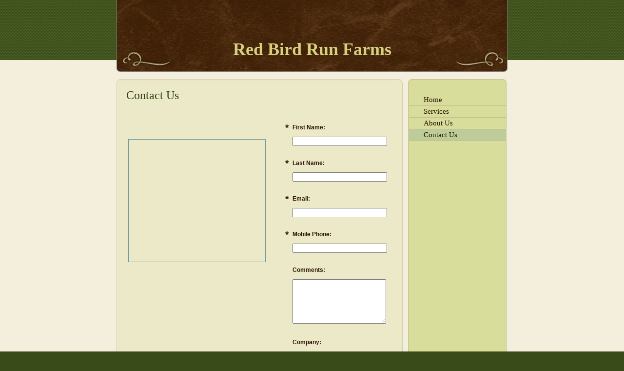

--- FILE ---
content_type: text/html
request_url: http://redbirdrun.com/contact_us
body_size: 7906
content:
<!DOCTYPE html PUBLIC "-//W3C//DTD XHTML 1.0 Strict//EN" "http://www.w3.org/TR/xhtml1/DTD/xhtml1-strict.dtd">
<html xmlns="http://www.w3.org/1999/xhtml" xmlns:php="http://php.net/xsl" xmlns:exslt="http://exslt.org/common" lang="en"><head xmlns=""><meta http-equiv="Content-Type" content="text/html; charset=utf-8"><meta http-equiv="X-UA-Compatible" content="IE=7"><meta name="Generator" content="Site Solution - lunarlander"><meta name="DESCRIPTION" id="mDescription" content="Red Bird Run Farms"><meta name="KEYWORDS" id="mKeywords" content="Agriculture, ranching, and farming, Red Bird Run Farms, Contact Us, P.O. Box 48, LaBelle, MO"><link rel="stylesheet" type="text/css" media="screen" id="globalCSS" href="https://s.turbifycdn.com/lm/lib/smb/css/hosting/yss/v2/mc_global.195798.css"><link rel="stylesheet" type="text/css" media="screen" id="themeCSS" href="https://s.turbifycdn.com/lm/themes/yhoo/ga/crawford/ranch/palette1/4.0.6/en-us/theme.css"><link rel="stylesheet" type="text/css" media="screen" id="extensionsCSS" href="https://s.turbifycdn.com/ln/lib/smb/assets/hosting/yss/extensions/css/mc_yss_extensions.195289.css"><style type="text/css">
/*@@@@@@@@@@@@@@@@@@@@@@@@@@@@@@@@@@@@@@@@@@@@@@@@@@@@@@@@@@
WARNING: THESE RULES ARE ALSO FOUND IN THE FORM BUILDER PAGE 
@@@@@@@@@@@@@@@@@@@@@@@@@@@@@@@@@@@@@@@@@@@@@@@@@@@@@@@@@@*/
/* should go in dialog.css - fix for IE6 :hover */
#yssDialog_Edit-Control .multiOptEditor a:hover {background:50% 50%;}
/*******************************  Styles for the form on the page  *******************************/
.form .formSuccessAlert, 
.form .formErrorAlert {padding:10px 0 10px 35px;min-height:30px;_height:30px}
.form .formSuccessAlert {background:url(http://l.yimg.com/ln/assets/i/nt/ic/ut/bsc/info28_1.gif) 0 5px no-repeat;}
.form .formErrorAlert {background:url(http://l.yimg.com/ln/assets/i/nt/ic/ut/bsc/warn28_1.gif) 0 5px no-repeat;}
.form .formErrorAlert p {margin-bottom:5px !important;}
.form {padding:20px .5em 20px 1.5em;zoom:1;position:relative;}
.form .formElement {position:relative;zoom:1;}
.form p {margin:3px 0 0 !important;}
.form .control {margin-bottom:0 !important;_position:relative;}
.form .control button.fe_submit, 
.form .control button.btn_bg_calendar {*margin-left:5px !important;}
.form label {display:block;margin:0 0 1em;font-weight:bold;}
.form fieldset {margin-top:-6px;*margin-top:-4px;}
.form fieldset label {font-weight:normal;margin:0 0 .5em;}
.form fieldset input {width:auto;margin:0 .5em 0 0 !important;vertical-align:text-bottom;*vertical-align:middle;}
.form fieldset button {margin:10px auto;}
/* Less pixels for Firefox than for other browsers */
.form button.fe_reset {margin-left:27px;}
.form button.fe_reset,x:-moz-any-link {margin-left:17px;} 
.form input,
.form textarea {width:97%;_width:95%;margin:0;max-width:300px;}
.form select {width:100%;max-width:300px;}
.form .ft {max-width:300px;text-align:center;margin:2.5em 0;}
.form .ft input {width:auto;margin:0 5px;padding:.2em .7em;}
.form .customPhone input,
.form .customDate input,
.form .customDate select {display:block;width:100%;margin:0 5px 5px 0;}
.form .customPhone label,
.form .customDate label {float:left;width:50px;margin-right:10px;}
.form .customDate label.month,
.form .customDate label.day {width:48px;}
.form .customDate label.year {width:60px;}
.form .customAddress .city {float:left;width:67%;max-width:210px;}
.form .customAddress .zipCode {float:left;width:30%;max-width:90px;}
.form .customAddress input {width:97%;margin:0 0 .5em 0;display:block;} 
.form .clearIt {clear:left;}
/* required fields */
em.fe_required,
em.fe_error {position:absolute;left:-1em;top:-3px;font-weight:bold;font-size:1.6em;width:.8em;font-style:normal;text-align:center;}
div.fe_error input.fe_required,
div.fe_error textarea.fe_required {outline:2px solid yellow;background:#ffffaa;}
/* hidding the select because of IE6 (windowed element) */
.overlayOn select {visibility:hidden;}
/* kills inheritance from .module (which is styled in some templates) */
.form .module {border:0 !important;padding:0 !important; background:none !important;margin:0 0 1.5em !important;}
/* to reduce the gap above the pargaraphs in admin mode */

#formmasks .actionBtn {cursor:pointer;}
/* bug #2759399 */
.form textarea[rows="3"] {max-height:3.7em;}
.form textarea[rows="4"] {max-height:4.7em;}
.form textarea[rows="5"] {max-height:5.7em;}
.form textarea[rows="6"] {max-height:6.7em;}
.form textarea[rows="7"] {max-height:7.7em;}
.form textarea[rows="8"] {max-height:8.7em;}
.form textarea[rows="9"] {max-height:9.7em;}
.form textarea[rows="10"] {max-height:10.7em;}
.form textarea[rows="11"] {max-height:11.7em;}
.form textarea[rows="12"] {max-height:12.7em;}
.form textarea[rows="13"] {max-height:13.7em;}
.form textarea[rows="14"] {max-height:14.7em;}
.form textarea[rows="15"] {max-height:15.7em;}
.form textarea[rows="16"] {max-height:16.7em;}
.form textarea[rows="17"] {max-height:17.7em;}
.form textarea[rows="18"] {max-height:18.7em;}
.form textarea[rows="19"] {max-height:19.7em;}
.form textarea[rows="20"] {max-height:20.7em;}

/*****************************  Calendar starts *****************************/
/*
Copyright (c) 2009, Yahoo Inc. All rights reserved.
Code licensed under the BSD License:
http://developer.yahoo.net/yui/license.txt
version: 2.7.0
*/
/* TJK */
/* so clicking on the right hand side of it close the calendar */
.wgt_calendar_box {width:12em;} 
.yui-calcontainer a.calnavleft,
.yui-calcontainer a.calnavright {
    background:url(http://wh.lumcs.com/i/us/wh/gr/ast/d_adfe/galaga_calendar_arrows_1.gif) no-repeat; 
	width:25px; 
	height:15px; 
    top:0;
    bottom:0;
    cursor:pointer;
}
/* Fixing calendar widget in IE6 as it created issue with the iframe (layout and clickability) */
.wgt_calendar_box .underlay,
.wgt_calendar_box form {display:none;}
.wgt_calendar_box {z-index:3;}
.wgt_calendar_box .module {background:none;}
.wgt_calendar_iframe {z-index:5;}
.yui-calcontainer a.calnavleft {left:-10px;margin-left:.4em;background-position:-73px 0;}
.yui-calendar a.calnavright {right:-10px;margin-right:.4em;background-position:-98px 0 !important;}
/* TJK */
.yui-calcontainer {position:relative;float:left;_overflow:hidden;font-size:.8em;}
.yui-calcontainer iframe {position:absolute;border:none;margin:0;padding:0;z-index:0;width:100%;height:100%;left:0;top:0;}
.yui-calcontainer iframe.fixedsize {width:50em;height:50em;top:-1px;left:-1px;}
.yui-calcontainer.multi .groupcal{z-index:1;float:left;position:relative;}
.yui-calcontainer .title{position:relative;z-index:1;}
.yui-calcontainer .close-icon {position:absolute;z-index:1;text-indent:-10000em;overflow:hidden;}
.yui-calendar{position:relative;}
.yui-calendar .calnavleft {position:absolute;z-index:1;text-indent:-10000em;overflow:hidden;}
.yui-calendar .calnavright{position:absolute;z-index:1;text-indent:-10000em;overflow:hidden;}
.yui-calendar .calheader{position:relative;width:100%;text-align:center;}
.yui-calcontainer .yui-cal-nav-mask {position:absolute;z-index:2;margin:0;padding:0;width:100%;height:100%;_width:0;_height:0;left:0;top:0;display:none;}
.yui-calcontainer .yui-cal-nav{position:absolute;z-index:3;top:0;display:none;}
.yui-calcontainer .yui-cal-nav .yui-cal-nav-btn{display:-moz-inline-box;display:inline-block;}
.yui-calcontainer .yui-cal-nav .yui-cal-nav-btn button  {display:block;*display:inline-block;*overflow:visible;border:none;background-color:transparent;cursor:pointer;}
.yui-calendar .calbody a:hover {background:inherit;}
p#clear{clear:left;padding-top:10px;}
.yui-calcontainer{background-color:#f2f2f2;border:1px solid #808080;padding:10px;}
.yui-calcontainer.multi{padding:0 5px 0 5px;}
.yui-calcontainer.multi .groupcal{background-color:transparent;border:none;padding:10px 5px 10px 5px;margin:0;}
.yui-calcontainer .title{/*background:url(../../../../assets/skins/sam/sprite.png) repeat-x 0 0;*/border-bottom:1px solid #ccc;font:100% sans-serif;color:#000;font-weight:bold;height:auto;padding:.4em;margin:0 -10px 10px -10px;top:0;left:0;text-align:left;}
.yui-calcontainer.multi .title{margin:0 -5px 0 -5px;}
.yui-calcontainer.withtitle{padding-top:0;}
.yui-calendar{border-spacing:0;border-collapse:collapse;font:100% sans-serif;text-align:center;margin:0;}
.yui-calendar .calhead {background:transparent;border:none;vertical-align:middle;padding:0;}
.yui-calendar .calheader {background:transparent;font-weight:bold;padding:0 0 .6em 0;text-align:center;}.yui-calendar .calheader img{border:none;}
.yui-calendar .calweekdayrow{height:2em;}
.yui-calendar .calweekdayrow th{padding:0;border:none;}
.yui-calendar .calweekdaycell{color:#000;font-weight:bold;text-align:center;width:2em;}
.yui-calendar .calfoot{background-color:#f2f2f2;}
.yui-calendar .calrowhead,.yui-calendar .calrowfoot {color:#a6a6a6;font-size:85%;font-style:normal;font-weight:normal;border:none;}
.yui-calendar .calrowhead{text-align:right;padding:0 2px 0 0;}
.yui-calendar .calrowfoot{text-align:left;padding:0 0 0 2px;}
.yui-calendar td.calcell{border:1px solid #ccc;background:#fff;padding:1px;height:1.6em;line-height:1.6em;text-align:center;white-space:nowrap;}
.yui-calendar td.calcell a{color:#06c;display:block;height:100%;text-decoration:none;}
.yui-calendar td.calcell.today{background-color:#000;}
.yui-calendar td.calcell.today a{background-color:#fff;}
.yui-calendar td.calcell.oom{background-color:#ccc;color:#a6a6a6;cursor:default;}
.yui-calendar td.calcell.selected{background-color:#fff;color:#000;}
.yui-calendar td.calcell.selected a{background-color:#b3d4ff;color:#000;}
.yui-calendar td.calcell.calcellhover{background-color:#426fd9;color:#fff;cursor:pointer;}
.yui-calendar td.calcell.calcellhover a{background-color:#426fd9;color:#fff;}
.yui-calendar td.calcell.previous{color:#e0e0e0;}
.yui-calendar td.calcell.restricted{text-decoration:line-through;}
.yui-calendar td.calcell.highlight1{background-color:#cf9;}
.yui-calendar td.calcell.highlight2{background-color:#9cf;}
.yui-calendar td.calcell.highlight3{background-color:#fcc;}
.yui-calendar td.calcell.highlight4{background-color:#cf9;}
.yui-calendar a.calnav{border:1px solid #f2f2f2;padding:0 4px;text-decoration:none;color:#000;zoom:1;}
.yui-calendar a.calnav:hover {cursor:pointer;}
.yui-calcontainer .yui-cal-nav-mask {background-color:#000;opacity:.25;filter:alpha(opacity=25);}
.yui-calcontainer .yui-cal-nav {font-family:arial,helvetica,clean,sans-serif;font-size:93%;border:1px solid #808080;left:50%;margin-left:-7em;width:14em;padding:0;top:2.5em;background-color:#f2f2f2;}
.yui-calcontainer.withtitle .yui-cal-nav{top:4.5em;}
.yui-calcontainer.multi .yui-cal-nav{width:16em;margin-left:-8em;}
.yui-calcontainer .yui-cal-nav-y,
.yui-calcontainer .yui-cal-nav-m,
.yui-calcontainer .yui-cal-nav-b {padding:5px 10px 5px 10px;}
.yui-calcontainer .yui-cal-nav-b {text-align:center;}
.yui-calcontainer .yui-cal-nav-e {margin-top:5px;padding:5px;background-color:#EDF5FF;border-top:1px solid black;display:none;}
.yui-calcontainer .yui-cal-nav label {display:block;font-weight:bold;}
.yui-calcontainer .yui-cal-nav-mc {width:100%;_width:auto;}
.yui-calcontainer .yui-cal-nav-y input.yui-invalid{background-color:#FFEE69;border:1px solid #000;}
.yui-calcontainer .yui-cal-nav-yc {width:4em;}
.yui-calcontainer .yui-cal-nav .yui-cal-nav-btn {border:1px solid #808080;background-color:#ccc;margin:auto .15em;}
.yui-calcontainer .yui-cal-nav .yui-cal-nav-btn button{padding:0 8px;font-size:93%;line-height:2;*line-height:1.7;min-height:2em;*min-height:auto;color:#000;}
.yui-calcontainer .yui-cal-nav .yui-cal-nav-btn.yui-default {border:1px solid #304369;background-color:#426fd9;}
.yui-calcontainer .yui-cal-nav .yui-cal-nav-btn.yui-default button{color:#fff;}

/*****************************  Calendar ends  *****************************/

/***************************  Clock Calendar/Widget  ***********************/
/* styling the selects in the widget for different browsers */
.wgt_clock select {width:4.2em !important;*width:2.85em !important;}
.wgt_clock select.wgt_clock_4ch {width:6.2em !important;*width:4.65em !important;margin-right:6px;}
.wgt_clock select,x:-moz-any-link {width:3.2em !important;} /* for Firefox 2 */
.wgt_clock select.wgt_clock_4ch,x:-moz-any-link {width:5.4em !important;} /* for Firefox 2 */
.wgt_clock select,x:-moz-any-link,x:default {width:4.2em !important;} /* for Firefox 3 */
.wgt_clock select.wgt_clock_4ch,x:-moz-any-link,x:default {width:6.2em !important;} /* for Firefox 3 */

.wgt_calendar {margin-bottom:10px 0 !important;}
/* button in the widget (with the calendar pick) */
/* calendar icon */
.btn_bg_calendar span.s4 span {background:url(http://wh.lumcs.com/i/us/wh/gr/ast/d_adfe/galaga_calendar_arrows_1.gif) no-repeat -52px 0;position:relative;vertical-align:middle;left:5px;top:0;font-size:19px;padding-left:21px;overflow:hidden;zoom:1;}
.btn_bg_calendar span.s4 b {vertical-align: middle;}
        
   </style><script type="text/javascript" src="https://yui-s.yahooapis.com/2.7.0/build/utilities/utilities.js"></script><script type="text/javascript" src="https://s.turbifycdn.com/ln/assets/lib/common/widgets/2/container/container_2.1.0.js"></script><script type="text/javascript">
            var $D  =  YAHOO.util.Dom;
            var $E  =  YAHOO.util.Event;
            var $A  =  YAHOO.util.Anim;
            var $M  =  YAHOO.util.Motion;
            var $EA =  YAHOO.util.Easing;
            var $DD =  YAHOO.util.DD;
            var $C  =  YAHOO.util.Connect;
            var $   =  $D.get;

            YAHOO.namespace ("Smb.Asteroids.Logger");
            YAHOO.Smb.Asteroids.Logger = {
                Log : function(e) {
                    if (typeof console !== 'undefined') {
                        console.log(e);
                    }
                }
            }
            var $LOG = YAHOO.Smb.Asteroids.Logger.Log;
        </script><title>Red Bird Run Farms - Contact Us</title></head><body class="lo_layout3wt"><div id="body"><div id="doc" class=""><div xmlns="" id="hd"><style>
		blockquote {margin-right:0;padding-right:0}
	</style><div id="hContent"><div id="headerContent" class="editorWrap"><div id="headerZoneElement" class="editable rte flexContent" rel="itemGuid.sit.hc.001"><h1>Red Bird Run Farms</h1></div></div></div><div id="hMisc"><div class="contactInfoContainer" style="width:auto;height:auto"><p class="vcard"><span class="adr"><span class="street-address">P.O. Box 48</span><br><span class="locality">LaBelle</span><span class="separator">, </span><span class="region">MO</span> <span class="postal-code">63447</span></span><span class="phoneNumbers"><br><span class="tel"><span class="type">ph: </span>(208) 861-1340</span></span><br><span class="mailtoWrapper"><a class="email" href="mailto:pj@redbirdrun.com">pj<wbr>@redbirdr<wbr>un<wbr>.com</a></span></p></div></div></div><div id="wrapper" class="navpos_east"><div xmlns="" id="navigation" class="tglsty_arrow sub_static"><ul id="mainNav" role="navigation"><li class="mainNav "><a href="/home">Home</a></li> <li class="mainNav "><a href="/services">Services</a></li> <li class="mainNav "><a href="/about_us">About Us</a></li> <li class="mainNav active"><a href="/contact_us">Contact Us</a></li> </ul></div><div xmlns="" id="bd"><div id="pageName"><div id="pageNameContent" class="editorWrap"><div id="pageNameZoneContent" class="editable rte flexContent" rel="itemGuid.pgName.pageGuid.contact.001"><h2>Contact Us</h2></div></div></div><div id="zWrap"><div id="zA"><div id="zA-widget-layout-wrap" class="widget-layout-wrap " rel=""><div class="modWrap"></div></div></div><div id="zB"><div id="zB-widget-layout-wrap" class="widget-layout-wrap " rel=""><div class="modWrap"><style>
            .buttons { text-align:left;position:relative;top:0;left:0;width:160px;margin:0 auto; }
            #update-button-wrapper { position:absolute;left:0;top:0;margin-left:0; }
            #cancel-button-wrapper { position:absolute;right:0;top:0;margin-left:0; }

            #errorMapContainer {width:100%;margin-bottom:10px;display:none;}

            #mapAlertContainer {margin:0;padding-top:10px;float:left;position:relative;display:none;background:#fff;}
            #mapFailureBlock {padding:10px;}
            #mapFailureBlock img {float:left;position:relative;}
            #mapFailureBlock .errorContent {margin-left:45px;color:#000;}
            #mapFailureBlock .toolbar-btn, .toolbar-btn-size-M{margin:10px auto 10px auto;cursor:pointer;}

            #mapOverlay {display:none; -moz-opacity:0.5; filter:alpha(opacity=50);opacity:0.5;position:absolute; top:0; left:0; background-color:#000000}
            #mapButton {display:none;position:absolute;cursor:pointer;}
            #mapZone {margin-top:20px; margin-bottom:30px; position:relative;}

            #mapNoDisplay {text-align:left;position:relative;top:0;left:0;margin:10px auto;min-height:30px}
            #mapNoDisplay .toolbar-btn {cursor:pointer;}
            #bd #zB #mapZone{min-height:250px;}

        </style><div id="mapZone"><div id="mapContainer"></div><div id="mapDrivingDirections"><a target="_blank" href="http://maps.yahoo.com/directions/?o=&amp;d=P.O.+Box+48%2B413+N.+4th+Street%2BLaBelle%2BMO%2B63447&amp;mag=3"></a></div></div></div></div></div><div id="zC"><div id="zC-widget-layout-wrap" class="widget-layout-wrap " rel=""><div class="modWrap"><div id="mcontainer_zC.1" class="module_container module_app_contact_us"><form id="mbdcontainer_zC.1" class="module_bd_container form"><div class="displayNone formAlertContainer" id="mbdcontainer_zC.1_AlertContainer"></div><input type="hidden" id="mbdcontainer_zC.1_EmailAddress" name="emailAddress" value="pj@redbirdrun.com"><input type="hidden" id="mbdcontainer_zC.1_Crumb" name=".crumb" value="1675864663Yp7UeIvev1t1RZKFTRJuzd_4NP8-"><input type="hidden" id="mbdcontainer_zC.1_JSONPayload" name="json_payload" value=""><input type="hidden" id="mbdcontainer_zC.1_FormDataName" name="formDataName" value=""><input type="hidden" id="mbdcontainer_zC.1_FormDescription" name="formDescription" value="Main customer contact form"><input type="hidden" id="mbdcontainer_zC.1_FormGuid" name="formGuid" value="itemRecordGuid.4c090aa759b0c4.76080260"><div id="module_itemRecordGuid.4c090aa759b0c4.76080261" class="module formElement "><em id="mf_itemGuid.4c090aa759b030.9689225_req" class="fe_required">*</em><label id="mf_itemGuid.4c090aa759b030.9689224" class="modfield label 
                editable flexContent rte_limited_a" rel="itemGuid.4c090aa759b030.9689224" for="itemGuid.4c090aa759b030.9689225_field">First Name:</label><input name="itemGuid.4c090aa759b030.9689225" class="fe_ctrl_input fe_kind_profileFirstName fe_entity_profile fe_datatype_name fe_required" id="itemGuid.4c090aa759b030.9689225_field" type="text" maxlength="255"></div><div id="module_itemRecordGuid.4c090aa759b0c4.76080262" class="module formElement "><em id="mf_itemGuid.4c090aa759b030.9689228_req" class="fe_required">*</em><label id="mf_itemGuid.4c090aa759b030.9689227" class="modfield label 
                editable flexContent rte_limited_a" rel="itemGuid.4c090aa759b030.9689227" for="itemGuid.4c090aa759b030.9689228_field">Last Name:</label><input name="itemGuid.4c090aa759b030.9689228" class="fe_ctrl_input fe_kind_profileLastName fe_entity_profile fe_datatype_surname fe_required" id="itemGuid.4c090aa759b030.9689228_field" type="text" maxlength="255"></div><div id="module_itemRecordGuid.4c090aa759b0c4.76080263" class="module formElement "><em id="mf_itemGuid.4c090aa759b030.9689231_req" class="fe_required">*</em><label id="mf_itemGuid.4c090aa759b030.9689230" class="modfield label 
                editable flexContent rte_limited_a" rel="itemGuid.4c090aa759b030.9689230" for="itemGuid.4c090aa759b030.9689231_field">Email:</label><input name="itemGuid.4c090aa759b030.9689231" class="fe_ctrl_input fe_kind_profileEmail fe_entity_profile fe_datatype_email fe_required fe_valid_email" id="itemGuid.4c090aa759b030.9689231_field" type="text" maxlength="255"></div><div id="module_itemRecordGuid.4c090aa759b0c4.76080264" class="module formElement "><em id="mf_itemGuid.4c090aa759b030.9689234_req" class="fe_required">*</em><label id="mf_itemGuid.4c090aa759b030.9689233" class="modfield label 
                editable flexContent rte_limited_a" rel="itemGuid.4c090aa759b030.9689233" for="itemGuid.4c090aa759b030.9689234_field">Mobile Phone:</label><input name="itemGuid.4c090aa759b030.9689234" class="fe_ctrl_input fe_kind_profileMobilePhone fe_entity_profile fe_datatype_phone fe_required" id="itemGuid.4c090aa759b030.9689234_field" type="text" maxlength="25"></div><div id="module_itemRecordGuid.4c090aa759b0c4.76080265" class="module formElement "><label id="mf_itemGuid.4c090aa759b030.9689236" class="modfield label 
                editable flexContent rte_limited_a" rel="itemGuid.4c090aa759b030.9689236" for="itemGuid.4c090aa759b030.9689237_field">Comments:</label><textarea name="itemGuid.4c090aa759b030.9689237" class="fe_ctrl_textarea fe_kind_feedbackComment fe_entity_feedback fe_datatype_msg" id="itemGuid.4c090aa759b030.9689237_field" cols="30" rows="6"></textarea></div><div id="module_itemRecordGuid.4c090aa759b0c4.76080266" class="module formElement "><label id="mf_itemGuid.4c090aa759b030.9689239" class="modfield label 
                editable flexContent rte_limited_a" rel="itemGuid.4c090aa759b030.9689239" for="itemGuid.4c090aa759b030.9689240_field">Company:</label><input name="itemGuid.4c090aa759b030.9689240" class="fe_ctrl_input fe_kind_compCompany fe_entity_company fe_datatype_company" id="itemGuid.4c090aa759b030.9689240_field" type="text" maxlength="255"></div><div id="module_itemRecordGuid.4c090aa759b0c4.76080267" class="module formElement "><label id="mf_itemGuid.4c090aa759b030.9689242" class="modfield label 
                editable flexContent rte_limited_a" rel="itemGuid.4c090aa759b030.9689242" for="itemGuid.4c090aa759b030.9689243_field">Submit Your Message:</label><fieldset xmlns:date="http://exslt.org/dates-and-times" class="fe_kind_submit"><button class="fe_submit yss-b btn_bg_fe" type="button"><span class="s1"><span class="s2"><span class="s3"><span class="s4">Submit</span></span></span></span></button><button class="fe_reset yss-b btn_bg_fe" type="reset"><span class="s1"><span class="s2"><span class="s3"><span class="s4">Reset</span></span></span></span></button></fieldset></div></form></div></div></div></div></div></div></div><div xmlns="" id="ft"><div id="fWrapper"><div id="fContent"><div id="footerContent" class="editorWrap"><div id="footerZoneElement" class="editable rte flexContent" rel="itemGuid.sit.fc.001"><p>Copyright 2011 Red Bird Run Farms. All rights reserved.</p><p><a target="_top" href="https://www.turbify.com/hosting">Web Hosting by Turbify</a></p></div></div></div><div id="fMisc"><div class="contactInfoContainer" style="width:auto;height:auto"><p class="vcard"><span class="adr"><span class="street-address">P.O. Box 48</span><br><span class="locality">LaBelle</span><span class="separator">, </span><span class="region">MO</span> <span class="postal-code">63447</span></span><span class="phoneNumbers"><br><span class="tel"><span class="type">ph: </span>(208) 861-1340</span></span><br><span class="mailtoWrapper"><a class="email" href="mailto:pj@redbirdrun.com">pj<wbr>@redbirdr<wbr>un<wbr>.com</a></span></p></div></div><div id="fBadges"></div></div></div></div></div></body><script xmlns="" type="text/javascript"></script><script xmlns="" type="text/javascript" src="https://s.turbifycdn.com/ln/lib/extensions/js/turbify_ss_extensions_1675321208.js"></script><script xmlns="" type="text/javascript">
    YAHOO.namespace('Smb.Asteroids');
    var YSA = YAHOO.Smb.Asteroids;

    YSA.Nav = {
        isNavNorth : false,
        tmr : null,
        tmrInterval : 600,
        prevCloseNode : null,
        isFirstVisit : true,

        openSub : function(navNode) {
            $LOG('openSub');

            // Clear the timer if any, and if the previously opened subnav is still open (timeout expiration) 
            YSA.Nav.clearTimer();
            YSA.Nav.closePrevSubMenu();

            // For horizontal navigation, set the top position of sub-nav as the height of the 'trigger' element.
            if (YSA.Nav.isNavNorth) { 
                var subNavNode = navNode.getElementsByTagName('ul')[0];
                subNavNode.style.top = navNode.offsetHeight + 'px';
            }

            $D.addClass(navNode, 'opened');
            $D.addClass('admincontrols', 'displayNone');
        },
        closeSub : function(navNode) {
            $LOG('closeSub');
            YSA.Nav.clearTimer();
            YSA.Nav.prevCloseNode = navNode;
            YSA.Nav.tmr = setTimeout(function() { YSA.Nav.hideSub(navNode); }, YSA.Nav.tmrInterval); 
        },
        hideSub : function(navNode) {
            YSA.Nav.clearTimer();
    
            // For key board accessibility, the active sub menu is display:block., not none. So giving -999 to move it off screen in hide mode
            if (YSA.Nav.isNavNorth && $D.hasClass(navNode, 'active')) {
                var subNavNode = navNode.getElementsByTagName('ul')[0];
                subNavNode.style.top = '-999px'; 
            }
            $D.removeClass(navNode, 'opened');
            $D.removeClass('admincontrols', 'displayNone');
        },
        closePrevSubMenu : function() {
            if (YSA.Nav.prevCloseNode) {
                $LOG('Closing previous sub nav');
                YSA.Nav.hideSub(YSA.Nav.prevCloseNode);
                YSA.Nav.prevCloseNode = null;
            }
        },
        isSubOpen : function(navNode) {
            return $D.hasClass(navNode, 'opened');
        },
        toggleSub : function(navNode) {
            var NAV = YSA.Nav;
            if (NAV.isSubOpen(navNode)) {
                NAV.closeSub(navNode);
            } else {
                NAV.openSub(navNode);
            }
        },
        mouseOverTrigger : function(e) {
            $LOG('mouseOverTrigger');
            YSA.Nav.openSub(this);
        },
        mouseOutTrigger : function(e) {
            $LOG('mouseOutTrigger');
            var target = $E.getTarget(e);
            var relatedTarget = $E.getRelatedTarget(e);
            $LOG(target);
            $LOG(relatedTarget);
            YSA.Nav.closeSub(this);
        },
        mouseOverMainNav : function(e) {
            $LOG('mouseOverMainNav');
            if (!$D.hasClass(this, 'trigger')) {
                YSA.Nav.closePrevSubMenu();
            }
        },
        toggleClicked : function(e) {
            $LOG('toggle clicked');
            $LOG(e);
            $E.stopEvent(e);
            YSA.Nav.toggleSub(this.parentNode);
        },
        clearTimer : function() {
            $LOG('Clearing Nav Timer');
            if (YSA.Nav.tmr) {
                clearTimeout(YSA.Nav.tmr);
            }
            YSA.Nav.tmr = null;
        },
        clearSubNavStyles : function() {
            /* For horizontal navigation, we set the 'top' of subNav to align it with the bottom of trigger
                Now if the user chage the template from ribbon, remove this inline style. Else this old inline value will take precedence! */ 
            var subNavNode;
            var navDiv = $('navigation');
            var triggers = $D.getElementsByClassName('trigger', '', navDiv);
            for (var el in triggers) {
                if (YAHOO.lang.hasOwnProperty(triggers, el)) {
                    subNavNode = triggers[el].getElementsByTagName('ul')[0];
                    subNavNode.style.top = '';
                }
            } 
        },
        initNavSettings : function() {
            var wrapperDiv = $('wrapper');
            YSA.Nav.isNavNorth = (wrapperDiv && $D.hasClass(wrapperDiv, 'navpos_north')) ? true : false; 
        },
        init : function() {
            // For the first visit, subscribe to the layout(template) change event
            // When user changes template from the ribbon, we need to re-init this JS, based on the new templates settings. 
            if (YSA.Nav.isFirstVisit) {
                YSA.Nav.isFirstVisit = false;
                if (YSA.UiMgr) {
                    YSA.UiMgr.Layout.onChange.eventObj.subscribe(
                        function() { YSA.Nav.init() });
                }
            } else {
                YSA.Nav.clearSubNavStyles();
            }

            YSA.Nav.initNavSettings();
            var navDiv = $('navigation');
            if (! $D.hasClass(navDiv, 'sub_dynamic')) {
                return;
            }
            YSA.Nav.initNavSettings();
            var triggers = $D.getElementsByClassName('trigger', '', navDiv);
            $E.on(triggers, 'mouseover', this.mouseOverTrigger);
            $E.on(triggers, 'mouseout', this.mouseOutTrigger);
            var toggles = $D.getElementsByClassName('toggle', 'a', navDiv);
            $E.on(toggles, 'click', this.toggleClicked);
            var triggers = $D.getElementsByClassName('mainNav', '', navDiv);
            $E.on(triggers, 'mouseover', this.mouseOverMainNav);
        }
    };
    $E.on(window, 'load', YSA.Nav.init, YSA.Nav, true); 
</script><script xmlns="" type="text/javascript">
                    YAHOO.namespace("widget");
                    YAHOO.namespace("example");
        </script><script xmlns="" type="text/javascript">
            YAHOO.namespace("Smb.Asteroids.MapWidget");
            YAHOO.Smb.Asteroids.MapWidget.init = function() {
            var fullAddress = 'P.O. Box 48, 413 N. 4th Street, LaBelle, MO, 63447';
            var mCwd = parseInt( $D.getStyle( 'mapZone', 'width' ) );
            var mCht = parseInt( $D.getStyle( 'mapZone', 'height' ) );
            var mWd = mCwd > 0 ? mCwd : 200;
            var mHt = mCht > 250 ? mCht : 250;
            $D.setStyle('mapContainer','width', mWd+'px');
            $D.setStyle('mapContainer','height',mHt+'px');
            
             
                var mapurl='https://www.google.com/maps/embed/v1/place?key=AIzaSyBtNRzLPpnGvcddhv8kzPDcpbUzk1T2Ab4&q={fullAddress}'.replace('{mWd}',mWd).replace('{mHt}',mHt).replace('{fullAddress}',escape(fullAddress));
                $('mapContainer').innerHTML='<iframe src="{mapurl}" width={mWd} height={mHt} frameborder="0" scrolling="no" allowtransparency="true"></iframe>'.replace('{mWd}',mWd).replace('{mHt}',mHt).replace('{mapurl}',mapurl);
            
            };
            $E.on(window, "load", YAHOO.Smb.Asteroids.MapWidget.init);
        </script></html>


--- FILE ---
content_type: text/css
request_url: https://s.turbifycdn.com/lm/themes/yhoo/ga/crawford/ranch/palette1/4.0.6/en-us/theme.css
body_size: 2185
content:
#zWrap dl.module_bd_container dd{margin:5px 0 30px 5%;width:95% !important}
 #zWrap dl.module_bd_container dl dd{margin:0 0 20px 20px;width:auto !important}
 #hd:after,#ft:after{content: ".";display:block;height:0;clear:both;overflow:hidden;visibility:hidden}
 #body,#hd,#pageName,#zA,#zB,#zC,#ft{zoom:1}
 #pageName {overflow:hidden;_overflow:visible;_overflow-x:hidden}
 /***************************************
 Theme: Crawford - Derived From: Platonic
 ***************************************/
 #hd{min-height:175px;_height:175px;overflow:hidden;_overflow:visible;_overflow-x:hidden}
 #bd{min-height:36em;_height:36em}
 #ft{min-height:155px;_height:155px;overflow:hidden;_overflow:visible;_overflow-x:hidden}
 #hd {
 	width: 802px;
 	margin: 0 auto;
 }
 
 #hContent {
 	margin: 80px 50px 60px 50px
 }
 
 #hMisc {
 	display: none
 }
 #wrapper{
 	overflow: hidden;
 	margin: 0 auto;
 	width: 802px;
 }
 
 #navigation {
 	float: right;
 	width: 200px;
 	padding: 10px 2px 20px 0;
 	
 }
 
 ul#mainNav li a {
 	_zoom: 1;
 	display: block;
 	padding: 3px 3px 3px 30px
 }
 
 #bd {
 	zoom: 1;
 	width: 545px;
 	float: left;
 	margin-left: 20px;
 }
 
 #pageName {
 	width: 545px;
 	margin-bottom: 25px
 }
 
 #ft {
 	overflow: visible !important;
 }
 
 #fWrapper {
 	position: relative;
 	top: -22px;
 	padding-top: 42px;
 	width: 802px;
 	margin: 0 auto;
 }
 
 #fContent {
 	float: right;
 	width: 400px;
 	margin-right: 15px;
 }
 
 #ft #fMisc {
 	float: left;
 	width: 350px;
 	margin-left: 20px;
 }
 #hd{*float:none;}
 #doc{zoom:1}
 #hContent,#fContent{overflow:hidden}
 #body{min-width:802px}
 ul#mainNav li{zoom:1}
 #fBadges {width:766px;margin-left:auto;margin-right:auto;clear:both;}
 #body .sub_static #mainNav .subNav a {padding-left:40px;}
 
 
 /***************************************
 Theme: Crawford - Derived From: Platonic
 ***************************************/
 
 
 
 
 		#body  {
 			font-size: 12px;
 			font-family: Arial, Verdana, sans-serif;
 		}
 
 		#fContent {
 			text-align: right;
 		}
 
 
 		#zWrap p {
 		}
 
 
 		#hContent {
 			text-align: center;
 		}
 
 
 		#body h1 {
 			font-family: Georgia, "Times New Roman", Times, serif;
 			font-weight: bold;
 			font-size: 36px;
 		}
 
 
 		#body h2 {
 			font-family: Georgia, "Times New Roman", Times, serif;
 			font-size: 24px;
 		}
 
 
 		#body h3 {
 			font-weight: bold;
 			font-size: 15px;
 		}
 
 
 		#body h4 {
 			font-weight: bold;
 		}
 
 
 		#ft {
 			font-family: Arial, Verdana, sans-serif;
 			font-size: 11px;
 		}
 
 
 		#hMisc {
 
 		}
 
 
 		#ft a:link,
                 #ft a:visited {
 			font-weight: bold;
 		}
 
 
 		ul#mainNav a:link,
 		ul#mainNav a:visited {
 			font-family: Georgia, "Times New Roman", Times, serif;
 			font-size: 15px;
 		}
 
 		ul#mainNav li.active a:link,
 		ul#mainNav li.active a:visited {
 			font-family: Georgia, "Times New Roman", Times, serif;
 			font-size: 15px;
 		}
 
 
 		#body  {
 			background-repeat: repeat-x;
 		}
 
 		#wrapper  {
 			background-repeat: repeat-y;
 		}
 
 		#hd {
 			background-repeat: no-repeat;
 			background-position: 50% 100%;
 		}
 
         #fWrapper{
             background-repeat:no-repeat;
         }
 
 
 		#zB	#mapZone {
 			border-width: 1px;
 			border-style: solid;
 			_border-width: 0;
 		}
 
 		#zB #mapContainer {
 			_border-width: 1px;
 			_border-style: solid;
 		}
 
 		ul#mainNav {
 			border-bottom-width: 1px;
 			border-bottom-style: solid;
 		}
 
 		ul#mainNav li {
 			border-top-width: 1px;
 			border-top-style: solid;
 		}
 
 
 		#zWrap ul.module_bd_container li {
 			padding-top: 10px;
 			padding-right: 10px;
 			padding-bottom: 5px;
 			padding-left: 10px;
 		}
 
 		#zWrap ul.module_bd_container li {
 			border-width: 1px;
 			border-style: solid;
 		}
 
 
 		#zWrap ul.module_bd_container li li {
 			border-width: 0;
 			padding: 0;
 		}
 
 		
 		#body #zWrap ul.module_bd_container li.beforenafter {
 			width: 90%;
 			padding: 10px 4% 1px 4%;
 		}		
 
 
 		/* 
 		 * direction and color of the arrow (assuming arrow sprite)
 		 */
 		#body .toggle img {
 			background-position: -180px 0; 
 		}
 
 		/* 
 		 * links for BOTH static and dynamic sub menus 
 		 * use this rule to group declarations common to the two different types of menus (static/dynamic)
 		 */
 		#body #mainNav .subNav a {
 			font-size: 15px; 
 			font-family: georgia; 
 			font-weight: normal; 
 		}
 		
 		/* 
 		 * :hover and selected (active) links for BOTH static and dynamic sub menus
 		 * they are both styled the same 
 		 */
 		/* 
 		 * list items
 		 */
 		#body .sub_static #mainNav .subNav li {
 			border-top-width: 0;
 		}
 		 
 		/* 
 		 * sub menus (static) 
 		 */
 		#body .sub_static #mainNav .subNav {
 			border-top-width:1px;
 			border-top-style:solid;
 		}
 
 		/* 
 		 * sub menus (fly-out) 
 		 */
 		#body .sub_dynamic #mainNav .subNav {
 			border-style: solid; 
 			border-width: 1px; 
 		}
 
 
 
 
 
 /**************************************************************
 Theme: Crawford - Derived From: Platonic
 Layout: Layout 1 - Derived from: Layout 1 with Title
 **************************************************************/
 .lo_layout1 #pageName {display:none}
 
 
 /**************************************************************
 Theme: Crawford - Derived From: Platonic
 Layout: Layout 1 - Derived from: Layout 1 with Title
 **************************************************************/
 
 
 /**************************************************************
 Theme: Crawford - Derived From: Platonic
 Layout: Layout 1 with Title - Derived from: Layout 1 with Title
 **************************************************************/
 .lo_layout1 #zA, .lo_layout1wt #zA {width:545px;padding-bottom:25px}
 .lo_layout1 #zB, .lo_layout1wt #zB {float:left;width:260px;padding:0 25px 20px 0}
 .lo_layout1 #zC, .lo_layout1wt #zC {float:left;width:260px;padding:0 0 20px 0}
 .lo_layout1 #zB	#mapZone, .lo_layout1wt #zB	#mapZone {width:240px;height:205px}
 .lo_layout1 #zB	#drivingDirectionsLnk, .lo_layout1wt #zB	#drivingDirectionsLnk {top:210px}
 .lo_layout1 #zC form#contactForm, .lo_layout1wt #zC form#contactForm {width:220px}
 
 
 /**************************************************************
 Theme: Crawford - Derived From: Platonic
 Layout: Layout 1 with Title - Derived from: Layout 1 with Title
 **************************************************************/
 .lo_layout1 #zA, .lo_layout1wt #zA {
 			font-family: Arial, Verdana, sans-serif;
 
                         font-size: 14px;
 
                 }
 .lo_layout1 #zA h3, .lo_layout1wt #zA h3 {
 			font-family: Georgia, "Times New Roman", Times, serif;
 
 			text-transform: uppercase;
 
                 }
 
 
 /**************************************************************
 Theme: Crawford - Derived From: Platonic
 Layout: Layout 2 with Title - Derived from: Layout 2 with Title
 **************************************************************/
 .lo_layout2wt #zA {float:left;width:260px;margin-right:25px}
 .lo_layout2wt #zB {float:left;width:260px}
 .lo_layout2wt #zC {clear:left;width:545px;padding:20px 0}
 .lo_layout2wt #zB	#mapZone {width:240px;height:205px}
 .lo_layout2wt #zB	#drivingDirectionsLnk {top:210px}
 .lo_layout2wt #zC form#contactForm {width:280px;margin-left:20px}
 
 
 /**************************************************************
 Theme: Crawford - Derived From: Platonic
 Layout: Layout 2 with Title - Derived from: Layout 2 with Title
 **************************************************************/
 
 
 /**************************************************************
 Theme: Crawford - Derived From: Platonic
 Layout: Layout 3 with Title - Derived from: Layout 3 with Title
 **************************************************************/
 .lo_layout3wt #zWrap {overflow:hidden;zoom:1;}
 .lo_layout3wt #zA {float:left;width:290px;display:inline;}
 .lo_layout3wt #zB {clear:left;float:left;width:290px;margin:10px 0 20px 0;display:inline;}
 .lo_layout3wt #zC {width:220px;}
 .lo_layout3wt #zC {margin-left:323px;}
 .lo_layout3wt #zC,x:-moz-any-link {margin-left:20px;}
 .lo_layout3wt #zC,x:-moz-any-link,x:default {margin-left:323px;}
 .lo_layout3wt #zC, {margin-left:320px;}
 .lo_layout3wt #zB, .lo_layout3wt #zC {padding-bottom:20px;}
 .lo_layout3wt #zB	#mapZone {width:280px;height:205px;}
 .lo_layout3wt #zB	#drivingDirectionsLnk {top:215px;}
 .lo_layout3wt #zC form#contactForm {width:200px;}
 
 
 /**************************************************************
 Theme: Crawford - Derived From: Platonic
 Layout: Layout 3 with Title - Derived from: Layout 3 with Title
 **************************************************************/
 
 
 /**************************************************************
 Theme: Crawford - Derived From: Platonic
 Layout: Layout 4 with Title - Derived from: Layout 4 with Title
 **************************************************************/
 .lo_layout4wt #zWrap {overflow:hidden;zoom:1;}
 .lo_layout4wt #zA {float:left;width:290px;display:inline;}
 .lo_layout4wt #zB, .lo_layout4wt #zC {float:right;width:220px;}
 .lo_layout4wt #zA, .lo_layout4wt #zC {padding-bottom:20px;}
 .lo_layout4wt #zC {clear:right;}
 .lo_layout4wt #zB #mapZone {width:210px;height:205px;}
 .lo_layout4wt #zB #drivingDirectionsLnk {top:210px;}
 .lo_layout4wt #zC form#contactForm {width:200px;}
 
 
 /**************************************************************
 Theme: Crawford - Derived From: Platonic
 Layout: Layout 4 with Title - Derived from: Layout 4 with Title
 **************************************************************/
 
 #body  {
 	color: #291403;
 }
 
 #hContent {
 	color:#d7d07e;
 }
 
 #body h2 {
 	color: #2d410c;
 }
 
 #hContent h2 {
 	color:#d7d07e;
 }
 
 #ft h2 {
 	color:#ffffff;
 }
 
 #body h3 {
 	color: #2e400c;
 }
 
 #hd h3 {
 	color: #d7d07e;
 }
 
 #ft h3 {
 	color:#ffffff;
 }
 
 #ft h4 {
 	color:#ffffff;
 }
 
 #ft {
 	color: #ffffff;
 }
 
 #body a:link, #body a:visited  {
 	color: #058796;
 }
 
 #body a:hover,
 #body a:focus,
 #body a:active {
 	text-decoration: none;
 }
 
 #hContent a:link,
 #hContent a:visited {
 	color:#d7d07e;
 }
 
 #ft a:link,
 #ft a:visited {
 	text-decoration: none;
 	color: #d8dd98;
 }
 
 #ft a:hover,
 #ft a:focus,
 #ft a:active {
 	text-decoration: underline;
 }
 
 ul#mainNav a:link,
 ul#mainNav a:visited {
 	color: #291403;
 }
 
 ul#mainNav li a:hover,
 ul#mainNav li a:focus,
 ul#mainNav li a:active,
 ul#mainNav li.active a:hover,
 ul#mainNav li.active a:visited:hover {
 	color: #291403;
 }
 
 ul#mainNav li.active a:link,
 ul#mainNav li.active a:visited {
 	color: #291403;
 	text-decoration: none;
 }
 
 html {
 	background-color: #394b18 !important;
 }
 
 body  {
 	background-image: url(https://turbifycdn.com/lm/themes/yhoo/ga/crawford/ranch/palette1/4.0.6/en-us/images/body.png);
 }
 
 #body  {
 	background-color: #f4efdc;
 	background-image: url(https://turbifycdn.com/lm/themes/yhoo/ga/crawford/ranch/palette1/4.0.6/en-us/images/poundbody.png);
 }
 
 #wrapper  {
 	background-image: url(https://turbifycdn.com/lm/themes/yhoo/ga/crawford/ranch/palette1/4.0.6/en-us/images/wrapper.jpg);
 }
 
 #hd {
 	background-color: #371b06;
 	background-image: url(https://turbifycdn.com/lm/themes/yhoo/ga/crawford/ranch/palette1/4.0.6/en-us/images/hd.jpg);
 }
 
 ul#mainNav li.active,
 ul#mainNav a:hover,
 ul#mainNav a:focus,
 ul#mainNav a:active {
 	background-color: #becc99;
 }
 
 #ft  {
 	background-image: url(https://turbifycdn.com/lm/themes/yhoo/ga/crawford/ranch/palette1/4.0.6/en-us/images/body.png);
 }
 #fWrapper{
 	background-image:url("https://turbifycdn.com/lm/themes/yhoo/ga/crawford/ranch/palette1/4.0.6/en-us/images/fwrapper.jpg");
 }
 
 #zB	#mapZone {
 	border-color: #689399;
 }
 
 #zB #mapContainer {
 	_border-color: #689399;
 }
 
 ul#mainNav {
 	border-bottom-color: #bcbe8f;
 }
 
 ul#mainNav li {
 	border-top-color: #bcbe8f;
 }
 
 #zWrap ul.module_bd_container li {
 	background-color: #cbd3bb;
 }
 
 #zWrap ul.module_bd_container li {
 	border-color: #b8c0a8;
 }
 
 #zWrap ul.module_bd_container li li {
 	background-image: none;
 	background-color: transparent;
 }
 
 #body #mainNav .subNav a {
 	background-color: #D8DD9A; 
 	color: #291403; 
 }
 		
 #body #mainNav .subNav a:hover,
 #body #mainNav .active-sub a {
 	background-color: #CED49F; 
 }
 
 #body .sub_static #mainNav .subNav {
 	border-top-color:#BCBE8F;
 }
 
 #body .sub_dynamic #mainNav .subNav {
 	background-color: #D8DD9A; 
 	border-color: #BCBE8D; 
 }
 
 .lo_layout1 #zA, .lo_layout1wt #zA {
 
 	color: #395701;
 }
 .lo_layout1 #zA h3, .lo_layout1wt #zA h3 {
 
 	color: #2e400c;
 }
